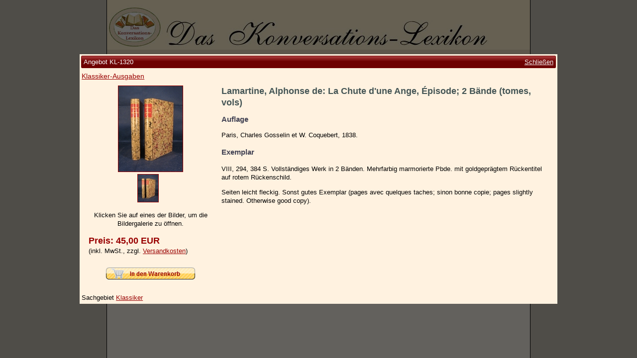

--- FILE ---
content_type: text/html; charset=utf-8
request_url: https://www.konversations-lexikon.de/kl-1320/lamartine-la-chute-d-une-ange-episode-2-baende-tomes-vols
body_size: 2638
content:

<!doctype html>
<html lang="de-DE">
  <head>
    <meta charset="utf-8">
    <meta name="viewport" content="width=device-width, initial-scale=1">
    
  <title>Lamartine, Alphonse de: La Chute d&#39;une Ange, Épisode; 2 Bände (tomes, vols)</title>
  <meta name="description" content=" | La Chute d&#39;une Ange, Épisode; 2 Bände (tomes, vols)">
  <link rel="canonical" href="https://www.konversations-lexikon.de/kl-1320/lamartine-la-chute-d-une-ange-episode-2-baende-tomes-vols" />
  <style>
    html { overflow-y: auto !important; }
  </style>

    <link rel="shortcut icon" href="/img/favicon.ico">
    <link rel="stylesheet" type="text/css" href="/css/all.min.css?1692352919">
  </head>
  <body>
    <div id="container">
      <img id="logo" src="/img/logo.jpg" alt="logo">
      <div id="nav-container">
        <input class="menu-btn" type="checkbox" id="menu-btn" />
        <label class="menu-icon" for="menu-btn">
          <span class="navicon"></span>
        </label>
        <div class="menu-title">
          <img src="/img/logo-mobile.jpg" alt="logo">
        </div>
        <nav>
          <a href="/">Startseite</a>
          <a href="/zur-person">Zur Person</a>
          <a href="/kleine-kulturgeschichte">Kleine Kulturgeschichte</a>
          <a href="/die-brockhaus-auflagen">Die Brockhaus Auflagen</a>
          <a href="/die-meyer-auflagen">Die Meyer Auflagen</a>
          <a href="/angebote" class="strong padded">Zu den Angeboten</a>
          <a href="/ankauf">Ankauf</a>
          <a href="/versand">Versand</a>
          <a href="/widerrufsbelehrung">Widerrufsbelehrung</a>
          <a href="/geschaeftsbedingungen">Geschäftsbedingungen</a>
          <a href="/datenschutzerklaerung">Datenschutzerklärung</a>
          <a href="/impressum">Impressum / Kontakt</a>
          <a href="/warenkorb" class="padded">Ihr Warenkorb</a>
        </nav>
      </div>
      <div id="content">
        
  <div id="versandkosten">
    <span class="strong">Versandkosten für KL-1320</span>
    <table>
    
      <tr>
        <td>Zone 1 (Deutschland)</td>
        <td>12,00 €</td>
      </tr>
    
      <tr>
        <td>Zone 2 (EU)</td>
        <td>16,00 €</td>
      </tr>
    
      <tr>
        <td>Zone 3 (Restl. Europa)</td>
        <td>49,00 €</td>
      </tr>
    
      <tr>
        <td>Zone 4 (Weltregion 1)</td>
        <td>143,00 €</td>
      </tr>
    
      <tr>
        <td>Zone 5 (Restl. Welt)</td>
        <td>177,00 €</td>
      </tr>
    
    </table>
  </div>

      </div>
    </div>
    
  <div id="angebot">
    <div>
      <div class="titel">
        <div>Angebot KL-1320<a href="">Schließen</a></div>
      </div>
      <div class="breadcrumb">
        <a href="/angebote/klassiker-ausgaben">Klassiker-Ausgaben</a>
      </div>

      <div class="content">
        <div class="left">
          <a href="/img/angebote/kl-1320/kl-1320_1.jpg" title="La Chute d&#39;une Ange, Épisode; 2 Bände (tomes, vols)">
            <picture>
              <source srcset="/r/w300/img/angebote/kl-1320/kl-1320_1.jpg" media="(max-width: 767px)">
              <img src="/r/h172/img/angebote/kl-1320/kl-1320_1.jpg" alt="La Chute d&#39;une Ange, Épisode; 2 Bände (tomes, vols)">
            </picture>
          </a>
          <div>
          
            <a href="/img/angebote/kl-1320/kl-1320_1.jpg" data-fancybox="angebotsbilder" title="La Chute d&#39;une Ange, Épisode; 2 Bände (tomes, vols)"><img src="/r/h55/img/angebote/kl-1320/kl-1320_1.jpg" alt="La Chute d&#39;une Ange, Épisode; 2 Bände (tomes, vols)"></a>
          
          </div>
          <p>Klicken Sie auf eines der Bilder, um die Bildergalerie zu öffnen.</p>
          <p class="preis">
            <span class="">Preis: 45,00 EUR</span><br>
            
            <span>(inkl. MwSt., zzgl. <a href="" data-tooltip="#versandkosten">Versandkosten</a>)</span>
          </p>
          
          <p class="button">
            <img id="warenkorb" src="/img/add-to-cart.png"
              data-bestellnummer="KL-1320"
              >
          </p>
          
        </div>
        <div class="right">
          <h1>Lamartine, Alphonse de: La Chute d&#39;une Ange, Épisode; 2 Bände (tomes, vols)</h1>
          <h2>Auflage</h2>
          <p>Paris, Charles Gosselin et W. Coquebert, 1838.</p>
          <p></p>
          <p></p>
          <h3>Exemplar</h3>
          <p>VIII, 294, 384 S. Vollständiges Werk in 2 Bänden. Mehrfarbig marmorierte Pbde. mit goldgeprägtem Rückentitel auf rotem Rückenschild.</p>
          <p>Seiten leicht fleckig. Sonst gutes Exemplar (pages avec quelques taches; sinon bonne copie; pages slightly stained. Otherwise good copy).</p>
        </div>
      </div>

      <div class="bottom">
        Sachgebiet <a href="/angebote/klassiker-ausgaben">Klassiker</a>
      </div>
    </div>
  </div>

  <div id="warenkorb-dialog">
    <div>
      <div class="titel">
        <div>KL-1320</div>
      </div>
      <div class="content">
        <p>Das Angebot wurde Ihrem Warenkorb hinzugefügt.</p>
        <hr/>
        <p>
          <button id="einkauf-fortsetzen">Einkauf fortsetzen</button>
          <a href="/warenkorb">
            <button>Zum Warenkorb</button>
          </a>
        </p>
      </div>
    </div>
  </div>

    <script src="/js/all.min.js?1692352919"></script>
    
  <script type="application/ld+json">
  {
    "@context": "http://schema.org/",
    "@type": "Book",
    "additionalType": "http://schema.org/Product",
    "name": "La Chute d\u0026#39;une Ange, Épisode; 2 Bände (tomes, vols)",
    "url": "https://www.konversations-lexikon.de/kl-1320/lamartine-la-chute-d-une-ange-episode-2-baende-tomes-vols",
    "image": "https://www.konversations-lexikon.de/img/angebote/kl-1320/kl-1320_1.jpg",
    "description": "Paris, Charles Gosselin et W. Coquebert, 1838.  Seiten leicht fleckig. Sonst gutes Exemplar (pages avec quelques taches; sinon bonne copie; pages slightly stained. Otherwise good copy).",
    "workExample": {
      "@type": "Book",
      "url": "https://www.konversations-lexikon.de/kl-1320/lamartine-la-chute-d-une-ange-episode-2-baende-tomes-vols",
      "potentialAction": {
        "@type": "ReadAction",
        "expectsAcceptanceOf": {
          "@type": "Offer",
          "price": "45.00",
          "priceCurrency": "EUR",
          "availability": "http://schema.org/InStock",
          "url": "https://www.konversations-lexikon.de/kl-1320/lamartine-la-chute-d-une-ange-episode-2-baende-tomes-vols",
          "itemCondition": "http://schema.org/UsedCondition",
          "priceValidUntil": "2027-01-22"
        },
        "target": {
          "@type": "EntryPoint",
          "actionPlatform": [
            "http://schema.org/DesktopWebPlatform",
            "http://schema.org/MobileWebPlatform"
          ],
          "urlTemplate": "https://www.konversations-lexikon.de/kl-1320/lamartine-la-chute-d-une-ange-episode-2-baende-tomes-vols"
        }
      }
    },
    "author": {
      "@type": "Person",
      "name": "Lamartine, Alphonse de"
    }
  }
  </script>

  </body>
</html>

